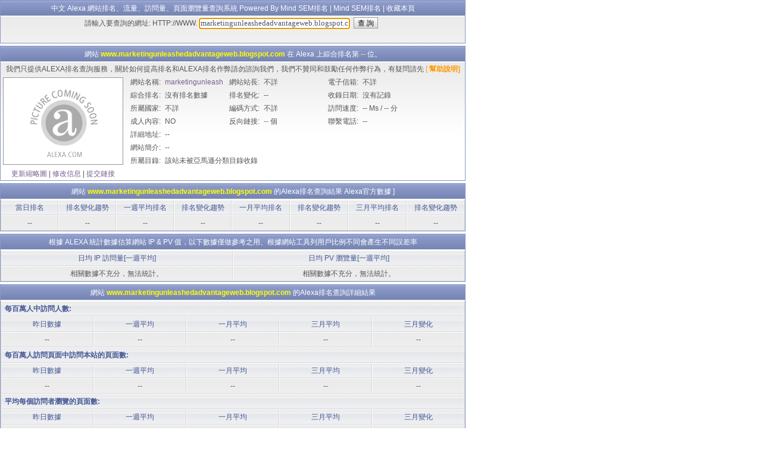

--- FILE ---
content_type: text/html; Charset=utf-8
request_url: https://www.sunnymake.com/alexa/?domain=marketingunleashedadvantageweb.blogspot.com
body_size: 5800
content:
<html>
<title>[marketingunleashedadvantageweb.blogspot.com]的Alexa網站排名、流量、訪問量、頁面瀏覽量查詢</title>
<meta http-equiv="Content-Type" content="text/html; charset=utf-8" />
<meta name="Robots" content="All" />
<meta name="Keywords" content="alexa,排名,查詢" />
<meta name="Description" content="專業提供中文ALEXA世界排名查詢服務。" />
<link href="style.css" rel="stylesheet" type="text/css" />
<script language="javascript" type="text/javascript">
var xmlHttp = false;
try {xmlHttp = new ActiveXObject("Msxml2.XMLHTTP");}
catch (e)
{
	try {xmlHttp = new ActiveXObject("Microsoft.XMLHTTP");}
	catch (e2) {xmlHttp = false;}
}
if (!xmlHttp && typeof XMLHttpRequest != 'undefined') 
{
	xmlHttp = new XMLHttpRequest();
}

function callServer()
{
	var url = "ajaxloading.asp?domain=marketingunleashedadvantageweb.blogspot.com&more=1";
	xmlHttp.open("get",url,true,"","");
	xmlHttp.onreadystatechange = updatePage;
	xmlHttp.send(null);
}

function updatePage()
{
	if (xmlHttp.readyState <= 3)
	{
		MoreInfo.innerHTML="加載中<img src='images/loading.gif'>";
	}
	if (xmlHttp.readyState >= 4)
	{
		var response = xmlHttp.responseText;
		MoreInfo.innerHTML = response;
	}
}
<!-- Hide
var Sys_LoadStart=new Date();
// -->
function CoodirImg(r,y,u,bar,barn) {
	var url;
	url = "http://traffic.alexa.com/graph?w=700&h=280&f=31659C&r=" + r + "&y=" + y + "&u=" + u;
	document.all("bar" + bar + "b").className = 'project_left';
	document.all("bar" + bar + "c").className = 'project';
	document.all("bar" + bar + "d").className = 'project';
	document.all("bar" + bar + "e").className = 'project';
	document.all("bar" + bar + "f").className = 'project';
	document.all("bar" + bar + barn).className = 'project';
	document.all(bar + "img").src = url;
}
</script>
</head>
<body>
<div class="colspan">
	<div class="title">
		<a href="http://www.sunnymake.com/alexa/" target="_blank">中文 Alexa 網站排名、流量、訪問量、頁面瀏覽量查詢系統 Powered By Mind SEM排名</a> | 
		<a href="http://www.sunnymake.com/" target="_blank">Mind SEM排名</a> | 
		<a href="#" onClick="window.external.addFavorite('http://www.sunnymake.com/alexa/','網站ALEXA排名查詢')">收藏本頁</a>
	</div>
	<div class="data">
		<table width="780" cellspacing="0" cellpadding="0">
			<form name="alexasearch" method="post" action="index.asp">
			<tr>
				<td>
					請輸入要查詢的網址: HTTP://WWW. 
					<input class="input_text" size="30" value="marketingunleashedadvantageweb.blogspot.com" name="domain">&nbsp;
					<Script>document.alexasearch.domain.focus()</Script>
					<input type="hidden" name="do_search" value="123">
					<input class="submit_button" type="submit" value="查 詢">&nbsp;&nbsp;
					
				</td>
			</tr>
			</form>
			<tr>
				<td>&nbsp;</td>
			</tr>
		</table>
	</div>
</div>

<div class="colspan">
	<div class="title">
		網站 <b><font color="#FFFF00">www.marketingunleashedadvantageweb.blogspot.com</font></b> 在 Alexa 上綜合排名第 <b><font color="#FFFF00">--</font></b> 位。
	</div>
	<div class="data">
		<table class="DoubleColortable" cellspacing="0" cellpadding="0">
			<tr>
				<td colspan="7">
					我們只提供ALEXA排名查詢服務，關於如何提高排名和ALEXA排名作弊請勿諮詢我們，我們不贊同和鼓勵任何作弊行為，有疑問請先
					<a href="help.asp" target="_blank"><font color="#ff9900">[<b> 幫助說明]</b></font></a>				</td>
			</tr>
			<tr>
				<td width="210" rowspan="7"><div><a href="http://www.sunnymake.com/" target="_blank"><img src="images/No_Pic.gif" alt="alexa排名優化" border="0"></a></div></td>
				<td width="66">網站名稱:</td>
				<td width="100" align="left" title="marketingunleashedadvantageweb.blogspot.com"><div class="height"><a href="http://marketingunleashedadvantageweb.blogspot.com" target="_blank">marketingunleashedadvantageweb.blogspot.com</a></div></td>
				<td width="66">網站站長:</td>
				<td width="100" align="left" title="不詳"><div class="height">不詳</div></td>
				<td width="66">電子信箱:</td>
				<td width="172" align="left" title="不詳"><div class="height">不詳</div></td>
			</tr>
			<tr>
				<td width="66">綜合排名:</td>
				<td width="100" align="left" title=""><div class="height">沒有排名數據</div></td>
				<td width="66">排名變化:</td>
				<td width="100" align="left" title=""><div class="height">--</div></td>
				<td width="66">收錄日期:</td>
				<td width="172" align="left" title="沒有記錄"><div class="height">沒有記錄</div></td>
			</tr>
			<tr>
				<td width="66">所屬國家:</td>
				<td width="100" align="left" title="不詳"><div class="height">不詳</div></td>
				<td width="66">編碼方式:</td>
				<td width="100" align="left" title="不詳"><div class="height">不詳</div></td>
				<td width="66">訪問速度:</td>
				<td width="172" align="left" title="頁面平均載入時間 -- Ms，比 --% 的網站訪問速度快。"><div class="height">-- Ms / -- 分</div></td>
			</tr>
			<tr>
				<td width="66">成人內容:</td>
				<td width="100" align="left" title="NO"><div class="height">NO</div></td>
				<td width="66">反向鏈接:</td>
				<td width="100" align="left" title="點擊數字查看詳細反向鏈接網站"><div class="height"><a href="http://www.alexa.com/data/ds/linksin?q=link:marketingunleashedadvantageweb.blogspot.com/&amp;url=marketingunleashedadvantageweb.blogspot.com" target="_blank">--</a> 個</div></td>
				<td width="66">聯繫電話:</td>
				<td width="172" align="left" title="--"><div class="height">--</div></td>
			</tr>
			<tr>
				<td width="66">詳細地址:</td>
				<td width="504" colspan="5" align="left" title="--"><div class="height">--</div></td>
			</tr>
			<tr>
				<td width="66">網站簡介:</td>
				<td width="504" colspan="5" align="left" title="--"><div class="height">--</div></td>
			</tr>
			<tr>
				<td width="66">所屬目錄:</td>
				<td width="504" colspan="5" align="left" title="該站未被亞馬遜分類目錄收錄"><div class="height">該站未被亞馬遜分類目錄收錄</div></td>
			</tr>
			<tr>
				<td>
					<div class="height">
						<a href="" target="_blank">更新縮略圖</a> | 
						<a href="http://www.alexa.com/edit/contact/marketingunleashedadvantageweb.blogspot.com" target="_blank">修改信息</a> | 
						<a href="http://www.alexa.com/siteowners/claim" target="_blank">提交鏈接</a>
					</div>
				</td>
				<td colspan="6">
					<div>
						
					</div>
				</td>
			</tr>
		</table>
	</div>
</div>

<div class="colspan">
	<div class="title">
		網站 <b><font color="#FFFF00">www.marketingunleashedadvantageweb.blogspot.com</font></b> 的Alexa排名查詢結果  
		<a href="http://www.alexa.com/siteinfo/marketingunleashedadvantageweb.blogspot.com" target="_blank">Alexa官方數據</a> ]
	</div>
	<div class="data">
		<table width="780" cellspacing="0" cellpadding="0">
			<tr>
				<td width="12%" class="project_left">當日排名</td>
				<td width="12%" class="project">排名變化趨勢</td>
				<td width="12%" class="project">一週平均排名</td>
				<td width="12%" class="project">排名變化趨勢</td>
				<td width="12%" class="project">一月平均排名</td>
				<td width="12%" class="project">排名變化趨勢</td>
				<td width="12%" class="project">三月平均排名</td>
				<td width="12%" class="project">排名變化趨勢</td>
			</tr>
			<tr>
				<td class="rank_left"><div id="YesRank"><img src="images/loading.gif" width="16" height="16" border="0"></div></td>
				<td class="rank"><div id="DayPercent"><img src="images/loading.gif" width="16" height="16" border="0"></div></td>
				<td class="rank"><div id="WKArgRank"><img src="images/loading.gif" width="16" height="16" border="0"></div></td>
				<td class="rank"><div id="WeekPercent"><img src="images/loading.gif" width="16" height="16" border="0"></div></td>
				<td class="rank"><div id="OMonAvgRank"><img src="images/loading.gif" width="16" height="16" border="0"></div></td>
				<td class="rank"><div id="MonthPercent"><img src="images/loading.gif" width="16" height="16" border="0"></div></td>
				<td class="rank"><div id="TMonAvgRank"><img src="images/loading.gif" width="16" height="16" border="0"></div></td>
				<td class="rank"><div id="RankChange"><img src="images/loading.gif" width="16" height="16" border="0"></div></td>
			</tr>
			
		</table>
		
		<span id="MoreInfo">
		</span>
	</div>
</div>

<div class="colspan">
	<div class="title">
		根據 ALEXA 統計數據估算網站 IP & PV 值，以下數據僅做參考之用、根據網站工具列用戶比例不同會產生不同誤差率
	</div>
	<div class="data">
		<table width="780" cellspacing="0" cellpadding="0">
			<tr>
				<td class="project_left" width="50%">日均 IP 訪問量[一週平均]</td>
				<td class="project" width="50%">日均 PV 瀏覽量[一週平均]</td>
			</tr>
			<tr>
				<td class="rank_left"><div id="SiteIP"><img src="images/loading.gif" width="16" height="16" border="0"></div></td>
				<td class="rank"><div id="SitePage"><img src="images/loading.gif" width="16" height="16" border="0"></div></td>
			</tr>
		</table>
	</div>
</div>

<div class="colspan">
	<div class="title">
		網站 <b><font color="#FFFF00">www.marketingunleashedadvantageweb.blogspot.com</font></b> 的Alexa排名查詢詳細結果
	</div>
	<div class="data">
<table width="780" cellspacing="0" cellpadding="0">
	<tr><td class="project_left" colspan="5"><div align="left"><b>&nbsp;&nbsp;每百萬人中訪問人數:</b></div></td></tr>
	<tr>
		<td class="project_left" width="20%">昨日數據</td>
		<td class="project" width="20%">一週平均</td>
		<td class="project" width="20%">一月平均</td>
		<td class="project" width="20%">三月平均</td>
		<td class="project" width="20%">三月變化</td>
	</tr>
	<tr>
		<td class="rank_left"><div id="YesReach"><img src="images/loading.gif" width="16" height="16" border="0"></div></td>
		<td class="rank"><div id="WKArgReach"><img src="images/loading.gif" width="16" height="16" border="0"></div></td>
		<td class="rank"><div id="OMonAvgReach"><img src="images/loading.gif" width="16" height="16" border="0"></div></td>
		<td class="rank"><div id="TMonAvgReach"><img src="images/loading.gif" width="16" height="16" border="0"></div></td>
		<td class="rank"><div id="ReachChange"><img src="images/loading.gif" width="16" height="16" border="0"></div></td>
	</tr>
	
	<tr><td class="project_left" colspan="5"><div align="left"><b>&nbsp;&nbsp;每百萬人訪問頁面中訪問本站的頁面數:</b></div></td></tr>
	<tr>
		<td class="project_left" width="20%">昨日數據</td>
		<td class="project" width="20%">一週平均</td>
		<td class="project" width="20%">一月平均</td>
		<td class="project" width="20%">三月平均</td>
		<td class="project" width="20%">三月變化</td>
	</tr>
	<tr>
		<td class="rank_left"><div id="YesPageViews"><img src="images/loading.gif" width="16" height="16" border="0"></div></td>
		<td class="rank"><div id="WKArgPageViews"><img src="images/loading.gif" width="16" height="16" border="0"></div></td>
		<td class="rank"><div id="OMonAvgPageViews"><img src="images/loading.gif" width="16" height="16" border="0"></div></td>
		<td class="rank"><div id="TMonAvgPageViews"><img src="images/loading.gif" width="16" height="16" border="0"></div></td>
		<td class="rank"><div id="PageViewsChange"><img src="images/loading.gif" width="16" height="16" border="0"></div></td>
	</tr>
	
	<tr><td class="project_left" colspan="5"><div align="left"><b>&nbsp;&nbsp;平均每個訪問者瀏覽的頁面數:</b></div></td></tr>
	<tr>
		<td class="project_left" width="20%">昨日數據</td>
		<td class="project" width="20%">一週平均</td>
		<td class="project" width="20%">一月平均</td>
		<td class="project" width="20%">三月平均</td>
		<td class="project" width="20%">三月變化</td>
	</tr>
	<tr>
		<td class="rank_left"><div id="YesPagePUser"><img src="images/loading.gif" width="16" height="16" border="0"></div></td>
		<td class="rank"><div id="WKArgPagePUser"><img src="images/loading.gif" width="16" height="16" border="0"></div></td>
		<td class="rank"><div id="OMonAvgPagePUser"><img src="images/loading.gif" width="16" height="16" border="0"></div></td>
		<td class="rank"><div id="TMonAvgPagePUser"><img src="images/loading.gif" width="16" height="16" border="0"></div></td>
		<td class="rank"><div id="PagePUserChange"><img src="images/loading.gif" width="16" height="16" border="0"></div></td>
	</tr>
</table>
</div>
</div>


<div class="colspan">
	<div class="title">
		Alexa 統計的 <b><font color="#FFFF00">www.marketingunleashedadvantageweb.blogspot.com</font></b> 下屬子網站 被訪問比例 及 人均頁面瀏覽量 列表
	</div>
	<div class="data">
		<table width="780" cellspacing="0" cellpadding="0">
			<tr>
				<td class="project_left" width="50%"><div id="SubSiteNum">被訪問網址 [<img src="images/loading.gif" width="16" height="16" border="0"> 個]</div></td>
			
				<td class="project" width="50%">近月頁面訪問比例</td>
			</tr>
		</table>
		<div id="SubSiteok"><img src="images/loading.gif" width="16" height="16" border="0"></div>
	</div>
</div>

<div class="colspan">
	<div class="title">
		與網站 <b><font color="#FFFF00">www.marketingunleashedadvantageweb.blogspot.com</font></b> 的相關網站
	</div>
	<div class="data">
		<table width="780" cellspacing="0" cellpadding="0">
			<tr>
				<td class="project_left" width="40%">相關網站</td>
				<td class="project" width="45%">網站名稱</td>
				<td class="project" width="15%">排名情況</td>
			</tr>
		
			<tr>
				<td class="rank_left">--</td>
				<td class="rank">--</td>
				<td class="rank">--</td>
			</tr>		
		
		</table>
	</div>
</div>


<script language="javascript" src="scroll.js"></script>

<div class="colspan">
	<div class="title">
		網站 <b><font color="#FFFF00">www.marketingunleashedadvantageweb.blogspot.com</font></b> 日平均Alexa排名走勢圖 
		<font onMouseOver="this.color='#FF0000';" onMouseOut="this.color='#FF0099';" color="#FF0099">[點擊時間段查看相應時段曲線]</font>
	</div>
	<div class="data">
		<table width="780" cellspacing="0" cellpadding="0">
		<tr>
          <TD class="project_left" id=barrankb onClick="CoodirImg('6m','t','marketingunleashedadvantageweb.blogspot.com','rank','b');" style="CURSOR: hand">六個月平均排名曲線</TD>
		  <TD class="project" id=barrankc onClick="CoodirImg('3m','t','marketingunleashedadvantageweb.blogspot.com','rank','c');" style="CURSOR: hand">三個月平均排名曲線</TD>
		  <TD class="project" id=barrankd onClick="CoodirImg('1m','t','marketingunleashedadvantageweb.blogspot.com','rank','d');" style="CURSOR: hand">一個月平均排名曲線</TD>
          <TD class="project" id=barranke onClick="CoodirImg('15.0m','t','marketingunleashedadvantageweb.blogspot.com','rank','e');" style="CURSOR: hand">半個月平均排名曲線</TD>
		  <TD class="project" id=barrankf onClick="CoodirImg('7.0m','t','marketingunleashedadvantageweb.blogspot.com','rank','f');" style="CURSOR: hand">一星期平均排名曲線</TD>
		</tr>
        <TR>
          <TD colspan="5"><IMG 
            src="http://traffic.alexa.com/graph?w=700&h=280&f=31659C&r=6m&y=t&u=marketingunleashedadvantageweb.blogspot.com" 
            alt="如果看不到圖片，請單擊右鍵選擇 [顯示圖片]" name="rankimg" 
            width=700 height=280 id=rankimg style="FILTER: alpha(opacity=100); COLOR: red"> </TD>
        </TR>
		</table>
	</div>
</div>

<div class="colspan">
	<div class="title">
		中文Alexa查詢系統使用說明及相關幫助
	</div>
	<div class="data">
		<table width="780" cellspacing="0" cellpadding="0">
			<tr>
    			<td class="project_left">
					特別提示:本站隨時隨地關注Alexa排名信息。
				</td>
			</tr>
			<tr>
				<td class="rank_left">
					<a href="http://www.sunnymake.com/" target="_blank">中文Alexa網站排名</a>數據來自Amazon.com官方，為方便國內站長查詢自己網站排名數據，本站已經把所得數據精心整理，<br>
					經過整理後所公佈排名數據比Alexa.com上查詢所得數據更詳細、條理，<a href="http://www.sunnymake.com/" target="_blank">Alexa</a>世界排名原理對於第一次接觸它的人來說，<br>
					有些術語很難理解，為此我們專門整理了<a href="help.asp" target=_blank>一些術語解釋放在查詢幫助中</a>，看過後你就會發現看懂<a href="http://www.sunnymake.com/alexa/" target="_blank">ALEXA排名查詢</a>其實也很簡單。<BR>
			  </td>
			</tr>
		</table>
	</div>
</div>

<div class="bottom">
	<div class="bottom_title"></div>
	<div class="bottom_data">
		<table width="100%" cellspacing="0" cellpadding="0">
			<tr>
				<td class="project_left">
					
			  </td>
			</tr>
			<tr>
				<td height="20"></td>
			<tr>
			<tr>
				<td class="copyrights">
					Copyright&copy;2009 <a href="http://www.sunnymake.com" target="_blank">Mind SEM排名</a> All Rights Reserved</br>
				</td>
			</tr>
		</table>
	</div>
</div>
<script language="javascript" type="text/javascript" src="ajaxloading.asp?domain=marketingunleashedadvantageweb.blogspot.com&more=0"></script><script language="JavaScript" src="http://sunnymake.com/asp_count.asp"></script>
頁面執行時間：31毫秒
<script language="JavaScript">var Sys_LoadEnd=new Date();var Sys_LoadTime=0;Sys_LoadTime=(Sys_LoadEnd - Sys_LoadStart);document.write('&nbsp;&nbsp;頁面裝載時間:'+Sys_LoadTime+' Ms&nbsp;&nbsp;');</script>
</body>
</html>

--- FILE ---
content_type: text/html; Charset=utf-8
request_url: https://www.sunnymake.com/alexa/ajaxloading.asp?domain=marketingunleashedadvantageweb.blogspot.com&more=0
body_size: 243
content:
document.getElementById("YesRank").innerHTML = "--";document.getElementById("DayPercent").innerHTML = "--";document.getElementById("WKArgRank").innerHTML = "--";document.getElementById("WeekPercent").innerHTML = "--";document.getElementById("OMonAvgRank").innerHTML = "--";document.getElementById("MonthPercent").innerHTML = "--";document.getElementById("TMonAvgRank").innerHTML = "--";document.getElementById("RankChange").innerHTML = "--";document.getElementById("SiteIP").innerHTML = "相關數據不充分，無法統計。";document.getElementById("SitePage").innerHTML = "相關數據不充分，無法統計。";document.getElementById("YesReach").innerHTML = "--";document.getElementById("WKArgReach").innerHTML = "--";document.getElementById("OMonAvgReach").innerHTML = "--";document.getElementById("TMonAvgReach").innerHTML = "--";document.getElementById("ReachChange").innerHTML = "--";document.getElementById("YesPageViews").innerHTML = "--";document.getElementById("WKArgPageViews").innerHTML = "--";document.getElementById("OMonAvgPageViews").innerHTML = "--";document.getElementById("TMonAvgPageViews").innerHTML = "--";document.getElementById("PageViewsChange").innerHTML = "--";document.getElementById("YesPagePUser").innerHTML = "--";document.getElementById("WKArgPagePUser").innerHTML = "--";document.getElementById("OMonAvgPagePUser").innerHTML = "--";document.getElementById("TMonAvgPagePUser").innerHTML = "--";document.getElementById("PagePUserChange").innerHTML = "--";document.getElementById("SubSiteNum").innerHTML = "被訪問網址 [-- 個]";document.getElementById("SubSiteok").innerHTML = "";